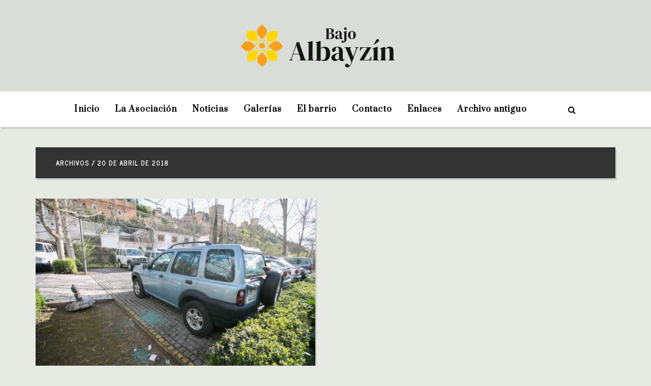

--- FILE ---
content_type: text/html; charset=UTF-8
request_url: https://albayzin.info/2018/04/20/
body_size: 52396
content:
<!DOCTYPE html>
<html lang="es">
	<head>
    	<meta name="viewport" content="width=device-width, initial-scale=1, user-scalable=no">
        <meta charset="UTF-8">
        <link rel="pingback" href="https://albayzin.info/xmlrpc.php" />
		<title>20 de abril de 2018 &#8211; Bajo Albayzín</title>
<meta name='robots' content='max-image-preview:large' />
<link rel='dns-prefetch' href='//fonts.googleapis.com' />
<link rel="alternate" type="application/rss+xml" title="Bajo Albayzín &raquo; Feed" href="https://albayzin.info/feed/" />
<link rel="alternate" type="application/rss+xml" title="Bajo Albayzín &raquo; Feed de los comentarios" href="https://albayzin.info/comments/feed/" />
<style id='wp-img-auto-sizes-contain-inline-css' type='text/css'>
img:is([sizes=auto i],[sizes^="auto," i]){contain-intrinsic-size:3000px 1500px}
/*# sourceURL=wp-img-auto-sizes-contain-inline-css */
</style>
<style id='wp-emoji-styles-inline-css' type='text/css'>

	img.wp-smiley, img.emoji {
		display: inline !important;
		border: none !important;
		box-shadow: none !important;
		height: 1em !important;
		width: 1em !important;
		margin: 0 0.07em !important;
		vertical-align: -0.1em !important;
		background: none !important;
		padding: 0 !important;
	}
/*# sourceURL=wp-emoji-styles-inline-css */
</style>
<style id='wp-block-library-inline-css' type='text/css'>
:root{--wp-block-synced-color:#7a00df;--wp-block-synced-color--rgb:122,0,223;--wp-bound-block-color:var(--wp-block-synced-color);--wp-editor-canvas-background:#ddd;--wp-admin-theme-color:#007cba;--wp-admin-theme-color--rgb:0,124,186;--wp-admin-theme-color-darker-10:#006ba1;--wp-admin-theme-color-darker-10--rgb:0,107,160.5;--wp-admin-theme-color-darker-20:#005a87;--wp-admin-theme-color-darker-20--rgb:0,90,135;--wp-admin-border-width-focus:2px}@media (min-resolution:192dpi){:root{--wp-admin-border-width-focus:1.5px}}.wp-element-button{cursor:pointer}:root .has-very-light-gray-background-color{background-color:#eee}:root .has-very-dark-gray-background-color{background-color:#313131}:root .has-very-light-gray-color{color:#eee}:root .has-very-dark-gray-color{color:#313131}:root .has-vivid-green-cyan-to-vivid-cyan-blue-gradient-background{background:linear-gradient(135deg,#00d084,#0693e3)}:root .has-purple-crush-gradient-background{background:linear-gradient(135deg,#34e2e4,#4721fb 50%,#ab1dfe)}:root .has-hazy-dawn-gradient-background{background:linear-gradient(135deg,#faaca8,#dad0ec)}:root .has-subdued-olive-gradient-background{background:linear-gradient(135deg,#fafae1,#67a671)}:root .has-atomic-cream-gradient-background{background:linear-gradient(135deg,#fdd79a,#004a59)}:root .has-nightshade-gradient-background{background:linear-gradient(135deg,#330968,#31cdcf)}:root .has-midnight-gradient-background{background:linear-gradient(135deg,#020381,#2874fc)}:root{--wp--preset--font-size--normal:16px;--wp--preset--font-size--huge:42px}.has-regular-font-size{font-size:1em}.has-larger-font-size{font-size:2.625em}.has-normal-font-size{font-size:var(--wp--preset--font-size--normal)}.has-huge-font-size{font-size:var(--wp--preset--font-size--huge)}.has-text-align-center{text-align:center}.has-text-align-left{text-align:left}.has-text-align-right{text-align:right}.has-fit-text{white-space:nowrap!important}#end-resizable-editor-section{display:none}.aligncenter{clear:both}.items-justified-left{justify-content:flex-start}.items-justified-center{justify-content:center}.items-justified-right{justify-content:flex-end}.items-justified-space-between{justify-content:space-between}.screen-reader-text{border:0;clip-path:inset(50%);height:1px;margin:-1px;overflow:hidden;padding:0;position:absolute;width:1px;word-wrap:normal!important}.screen-reader-text:focus{background-color:#ddd;clip-path:none;color:#444;display:block;font-size:1em;height:auto;left:5px;line-height:normal;padding:15px 23px 14px;text-decoration:none;top:5px;width:auto;z-index:100000}html :where(.has-border-color){border-style:solid}html :where([style*=border-top-color]){border-top-style:solid}html :where([style*=border-right-color]){border-right-style:solid}html :where([style*=border-bottom-color]){border-bottom-style:solid}html :where([style*=border-left-color]){border-left-style:solid}html :where([style*=border-width]){border-style:solid}html :where([style*=border-top-width]){border-top-style:solid}html :where([style*=border-right-width]){border-right-style:solid}html :where([style*=border-bottom-width]){border-bottom-style:solid}html :where([style*=border-left-width]){border-left-style:solid}html :where(img[class*=wp-image-]){height:auto;max-width:100%}:where(figure){margin:0 0 1em}html :where(.is-position-sticky){--wp-admin--admin-bar--position-offset:var(--wp-admin--admin-bar--height,0px)}@media screen and (max-width:600px){html :where(.is-position-sticky){--wp-admin--admin-bar--position-offset:0px}}

/*# sourceURL=wp-block-library-inline-css */
</style><style id='global-styles-inline-css' type='text/css'>
:root{--wp--preset--aspect-ratio--square: 1;--wp--preset--aspect-ratio--4-3: 4/3;--wp--preset--aspect-ratio--3-4: 3/4;--wp--preset--aspect-ratio--3-2: 3/2;--wp--preset--aspect-ratio--2-3: 2/3;--wp--preset--aspect-ratio--16-9: 16/9;--wp--preset--aspect-ratio--9-16: 9/16;--wp--preset--color--black: #000000;--wp--preset--color--cyan-bluish-gray: #abb8c3;--wp--preset--color--white: #ffffff;--wp--preset--color--pale-pink: #f78da7;--wp--preset--color--vivid-red: #cf2e2e;--wp--preset--color--luminous-vivid-orange: #ff6900;--wp--preset--color--luminous-vivid-amber: #fcb900;--wp--preset--color--light-green-cyan: #7bdcb5;--wp--preset--color--vivid-green-cyan: #00d084;--wp--preset--color--pale-cyan-blue: #8ed1fc;--wp--preset--color--vivid-cyan-blue: #0693e3;--wp--preset--color--vivid-purple: #9b51e0;--wp--preset--gradient--vivid-cyan-blue-to-vivid-purple: linear-gradient(135deg,rgb(6,147,227) 0%,rgb(155,81,224) 100%);--wp--preset--gradient--light-green-cyan-to-vivid-green-cyan: linear-gradient(135deg,rgb(122,220,180) 0%,rgb(0,208,130) 100%);--wp--preset--gradient--luminous-vivid-amber-to-luminous-vivid-orange: linear-gradient(135deg,rgb(252,185,0) 0%,rgb(255,105,0) 100%);--wp--preset--gradient--luminous-vivid-orange-to-vivid-red: linear-gradient(135deg,rgb(255,105,0) 0%,rgb(207,46,46) 100%);--wp--preset--gradient--very-light-gray-to-cyan-bluish-gray: linear-gradient(135deg,rgb(238,238,238) 0%,rgb(169,184,195) 100%);--wp--preset--gradient--cool-to-warm-spectrum: linear-gradient(135deg,rgb(74,234,220) 0%,rgb(151,120,209) 20%,rgb(207,42,186) 40%,rgb(238,44,130) 60%,rgb(251,105,98) 80%,rgb(254,248,76) 100%);--wp--preset--gradient--blush-light-purple: linear-gradient(135deg,rgb(255,206,236) 0%,rgb(152,150,240) 100%);--wp--preset--gradient--blush-bordeaux: linear-gradient(135deg,rgb(254,205,165) 0%,rgb(254,45,45) 50%,rgb(107,0,62) 100%);--wp--preset--gradient--luminous-dusk: linear-gradient(135deg,rgb(255,203,112) 0%,rgb(199,81,192) 50%,rgb(65,88,208) 100%);--wp--preset--gradient--pale-ocean: linear-gradient(135deg,rgb(255,245,203) 0%,rgb(182,227,212) 50%,rgb(51,167,181) 100%);--wp--preset--gradient--electric-grass: linear-gradient(135deg,rgb(202,248,128) 0%,rgb(113,206,126) 100%);--wp--preset--gradient--midnight: linear-gradient(135deg,rgb(2,3,129) 0%,rgb(40,116,252) 100%);--wp--preset--font-size--small: 13px;--wp--preset--font-size--medium: 20px;--wp--preset--font-size--large: 36px;--wp--preset--font-size--x-large: 42px;--wp--preset--spacing--20: 0.44rem;--wp--preset--spacing--30: 0.67rem;--wp--preset--spacing--40: 1rem;--wp--preset--spacing--50: 1.5rem;--wp--preset--spacing--60: 2.25rem;--wp--preset--spacing--70: 3.38rem;--wp--preset--spacing--80: 5.06rem;--wp--preset--shadow--natural: 6px 6px 9px rgba(0, 0, 0, 0.2);--wp--preset--shadow--deep: 12px 12px 50px rgba(0, 0, 0, 0.4);--wp--preset--shadow--sharp: 6px 6px 0px rgba(0, 0, 0, 0.2);--wp--preset--shadow--outlined: 6px 6px 0px -3px rgb(255, 255, 255), 6px 6px rgb(0, 0, 0);--wp--preset--shadow--crisp: 6px 6px 0px rgb(0, 0, 0);}:where(.is-layout-flex){gap: 0.5em;}:where(.is-layout-grid){gap: 0.5em;}body .is-layout-flex{display: flex;}.is-layout-flex{flex-wrap: wrap;align-items: center;}.is-layout-flex > :is(*, div){margin: 0;}body .is-layout-grid{display: grid;}.is-layout-grid > :is(*, div){margin: 0;}:where(.wp-block-columns.is-layout-flex){gap: 2em;}:where(.wp-block-columns.is-layout-grid){gap: 2em;}:where(.wp-block-post-template.is-layout-flex){gap: 1.25em;}:where(.wp-block-post-template.is-layout-grid){gap: 1.25em;}.has-black-color{color: var(--wp--preset--color--black) !important;}.has-cyan-bluish-gray-color{color: var(--wp--preset--color--cyan-bluish-gray) !important;}.has-white-color{color: var(--wp--preset--color--white) !important;}.has-pale-pink-color{color: var(--wp--preset--color--pale-pink) !important;}.has-vivid-red-color{color: var(--wp--preset--color--vivid-red) !important;}.has-luminous-vivid-orange-color{color: var(--wp--preset--color--luminous-vivid-orange) !important;}.has-luminous-vivid-amber-color{color: var(--wp--preset--color--luminous-vivid-amber) !important;}.has-light-green-cyan-color{color: var(--wp--preset--color--light-green-cyan) !important;}.has-vivid-green-cyan-color{color: var(--wp--preset--color--vivid-green-cyan) !important;}.has-pale-cyan-blue-color{color: var(--wp--preset--color--pale-cyan-blue) !important;}.has-vivid-cyan-blue-color{color: var(--wp--preset--color--vivid-cyan-blue) !important;}.has-vivid-purple-color{color: var(--wp--preset--color--vivid-purple) !important;}.has-black-background-color{background-color: var(--wp--preset--color--black) !important;}.has-cyan-bluish-gray-background-color{background-color: var(--wp--preset--color--cyan-bluish-gray) !important;}.has-white-background-color{background-color: var(--wp--preset--color--white) !important;}.has-pale-pink-background-color{background-color: var(--wp--preset--color--pale-pink) !important;}.has-vivid-red-background-color{background-color: var(--wp--preset--color--vivid-red) !important;}.has-luminous-vivid-orange-background-color{background-color: var(--wp--preset--color--luminous-vivid-orange) !important;}.has-luminous-vivid-amber-background-color{background-color: var(--wp--preset--color--luminous-vivid-amber) !important;}.has-light-green-cyan-background-color{background-color: var(--wp--preset--color--light-green-cyan) !important;}.has-vivid-green-cyan-background-color{background-color: var(--wp--preset--color--vivid-green-cyan) !important;}.has-pale-cyan-blue-background-color{background-color: var(--wp--preset--color--pale-cyan-blue) !important;}.has-vivid-cyan-blue-background-color{background-color: var(--wp--preset--color--vivid-cyan-blue) !important;}.has-vivid-purple-background-color{background-color: var(--wp--preset--color--vivid-purple) !important;}.has-black-border-color{border-color: var(--wp--preset--color--black) !important;}.has-cyan-bluish-gray-border-color{border-color: var(--wp--preset--color--cyan-bluish-gray) !important;}.has-white-border-color{border-color: var(--wp--preset--color--white) !important;}.has-pale-pink-border-color{border-color: var(--wp--preset--color--pale-pink) !important;}.has-vivid-red-border-color{border-color: var(--wp--preset--color--vivid-red) !important;}.has-luminous-vivid-orange-border-color{border-color: var(--wp--preset--color--luminous-vivid-orange) !important;}.has-luminous-vivid-amber-border-color{border-color: var(--wp--preset--color--luminous-vivid-amber) !important;}.has-light-green-cyan-border-color{border-color: var(--wp--preset--color--light-green-cyan) !important;}.has-vivid-green-cyan-border-color{border-color: var(--wp--preset--color--vivid-green-cyan) !important;}.has-pale-cyan-blue-border-color{border-color: var(--wp--preset--color--pale-cyan-blue) !important;}.has-vivid-cyan-blue-border-color{border-color: var(--wp--preset--color--vivid-cyan-blue) !important;}.has-vivid-purple-border-color{border-color: var(--wp--preset--color--vivid-purple) !important;}.has-vivid-cyan-blue-to-vivid-purple-gradient-background{background: var(--wp--preset--gradient--vivid-cyan-blue-to-vivid-purple) !important;}.has-light-green-cyan-to-vivid-green-cyan-gradient-background{background: var(--wp--preset--gradient--light-green-cyan-to-vivid-green-cyan) !important;}.has-luminous-vivid-amber-to-luminous-vivid-orange-gradient-background{background: var(--wp--preset--gradient--luminous-vivid-amber-to-luminous-vivid-orange) !important;}.has-luminous-vivid-orange-to-vivid-red-gradient-background{background: var(--wp--preset--gradient--luminous-vivid-orange-to-vivid-red) !important;}.has-very-light-gray-to-cyan-bluish-gray-gradient-background{background: var(--wp--preset--gradient--very-light-gray-to-cyan-bluish-gray) !important;}.has-cool-to-warm-spectrum-gradient-background{background: var(--wp--preset--gradient--cool-to-warm-spectrum) !important;}.has-blush-light-purple-gradient-background{background: var(--wp--preset--gradient--blush-light-purple) !important;}.has-blush-bordeaux-gradient-background{background: var(--wp--preset--gradient--blush-bordeaux) !important;}.has-luminous-dusk-gradient-background{background: var(--wp--preset--gradient--luminous-dusk) !important;}.has-pale-ocean-gradient-background{background: var(--wp--preset--gradient--pale-ocean) !important;}.has-electric-grass-gradient-background{background: var(--wp--preset--gradient--electric-grass) !important;}.has-midnight-gradient-background{background: var(--wp--preset--gradient--midnight) !important;}.has-small-font-size{font-size: var(--wp--preset--font-size--small) !important;}.has-medium-font-size{font-size: var(--wp--preset--font-size--medium) !important;}.has-large-font-size{font-size: var(--wp--preset--font-size--large) !important;}.has-x-large-font-size{font-size: var(--wp--preset--font-size--x-large) !important;}
/*# sourceURL=global-styles-inline-css */
</style>

<style id='classic-theme-styles-inline-css' type='text/css'>
/*! This file is auto-generated */
.wp-block-button__link{color:#fff;background-color:#32373c;border-radius:9999px;box-shadow:none;text-decoration:none;padding:calc(.667em + 2px) calc(1.333em + 2px);font-size:1.125em}.wp-block-file__button{background:#32373c;color:#fff;text-decoration:none}
/*# sourceURL=/wp-includes/css/classic-themes.min.css */
</style>
<link rel='stylesheet' id='contact-form-7-css' href='https://albayzin.info/wp-content/plugins/contact-form-7/includes/css/styles.css?ver=6.1.4' type='text/css' media='all' />
<link rel='stylesheet' id='baxel-fonts-css' href='//fonts.googleapis.com/css?family=News+Cycle%3A300%2C300i%2C400%2C400i%2C700%2C700i%7CPrata%3A300%2C300i%2C400%2C400i%2C700%2C700i' type='text/css' media='all' />
<link rel='stylesheet' id='normalize-css' href='https://albayzin.info/wp-content/themes/baxel/css/normalize.css?ver=6.9' type='text/css' media='all' />
<link rel='stylesheet' id='baxel-parent-css' href='https://albayzin.info/wp-content/themes/baxel/style.css?ver=6.9' type='text/css' media='all' />
<link rel='stylesheet' id='baxel-style-css' href='https://albayzin.info/wp-content/themes/baxel-child/style.css?ver=6.9' type='text/css' media='all' />
<link rel='stylesheet' id='font-awesome-css' href='https://albayzin.info/wp-content/themes/baxel/css/font-awesome.min.css?ver=4.7.0' type='text/css' media='all' />
<link rel='stylesheet' id='owl-carousel-css' href='https://albayzin.info/wp-content/themes/baxel/css/owl.carousel.min.css?ver=6.9' type='text/css' media='all' />
<link rel='stylesheet' id='baxel-responsive-css' href='https://albayzin.info/wp-content/themes/baxel/css/responsive.css?ver=6.9' type='text/css' media='all' />
<link rel='stylesheet' id='slicknav-css' href='https://albayzin.info/wp-content/themes/baxel/css/slicknav.css?ver=6.9' type='text/css' media='all' />
<style id='slicknav-inline-css' type='text/css'>

			body { background-color: #e6eae3; color: #333; }
			a,
			a:visited { color: #4fc6a6; }
			a:hover { color: #60c3d2; }

			input,
			textarea,
			select { border-color: rgba(51,51,51, 0.2); color: #333; background-color: #FFF; }
			input[type="submit"] { color: #FFF; background-color: #4fc6a6; }
			input[type="submit"]:hover { color: #FFF; background-color: #60c3d2; }
			table, th, td, hr { border-color: rgba(51,51,51, 0.1); }

			.pre-bq { background-color: #4fc6a6; color: #FFF; }
		
			.nothing-found,
			.page-404 { background-color: #FFF; color: #333; }
			.filter-bar { background-color: #333; color: #FFF; }

			#googleMap { height: 500px; }
		
			article,
			.wp-block-latest-comments time,
			.wp-block-latest-comments footer { background-color: #FFF; }

			.article-date,
			.article-date:visited { color: #999; }
			a.article-date:hover { color: #60c3d2; }

			.article-title,
			.article-title a,
			.article-title a:visited,
			.woocommerce-page h1.page-title,
			.wp-block-latest-comments footer a,
			.wp-block-latest-comments footer a:visited { color: #000; }
			.article-title a:hover { color: #60c3d2; }

			a.article-author-outer,
			a.article-author-outer:visited { color: #999; }
			a.article-author-outer:hover { color: #60c3d2; }

			.btnReadMore,
			.btnReadMore:visited { color: #333; border-color: #4fc6a6; }
			.btnReadMore:hover { color: #60c3d2; border-color: #60c3d2; }

			.sticky-icon { background-color: #4fc6a6; color: #FFF; }

			.post-styleZ,
			.post-styleZ:visited { background-color: #FFF; color: #333; }
			.post-styleZ:hover,
			.post-styleZ:hover { background-color: #4fc6a6; color: #FFF; }

			article .wp-caption p.wp-caption-text { background-color: #FFF; }

			.categories-label,
			.pager-only { color: #999; }
			.category-bar a,
			.category-bar a:visited { color: #333; }
			.category-bar a:hover { color: #60c3d2; }
		
			.author-box { background-color: #FFF; }
			.author-box-about,
			.author-box-name { color: #000; }
			.author-box-links a,
			.author-box-links a:visited { color: #333; border-color: #4fc6a6; }
			.author-box-links a:hover { color: #60c3d2; border-color: #60c3d2; }
		
			.related-posts { background-color: #FFF; }
			.related-posts h2 { color: #000; }
			.related-posts a,
			.related-posts a:visited { color: #333; background-color: #FFF; }
			.related-posts a:hover .post-widget-container { color: #4fc6a6; background-color: #FFF; }
		
			.comments { background-color: #FFF; }
			h2.comments-title { color: #000; }
			.commenter-name,
			.commenter-name a,
			.commenter-name a:visited { color: #333; }
			.comment-date { color: #999; }
			.comment-edit-link,
			.comment-edit-link:visited,
			.comment-reply-link,
			.comment-reply-link:visited,
			#cancel-comment-reply-link,
			#cancel-comment-reply-link:visited { color: #333; border-color: #4fc6a6; }
			.comment-edit-link:hover,
			.comment-reply-link:hover,
			#cancel-comment-reply-link:hover { color: #60c3d2; border-color: #60c3d2; }
		
			.post-navi a .post-navi-inner { background-color: #FFF; color: #000; }
			.post-navi a:hover .post-navi-inner { background-color: #4fc6a6; color: #FFF; }
		
			.page-numbers.dots,
			a.page-numbers,
			a.page-numbers:visited { color: #333; }
			a.page-numbers:hover { color: #4fc6a6; }
			.page-numbers.current { background-color: #4fc6a6; color: #FFF; }
			a.next.page-numbers,
			a.prev.page-numbers { background-color: #FFF; color: #4fc6a6; }
			a.next.page-numbers:hover,
			a.prev.page-numbers:hover { background-color: #333; color: #FFF; }
		
			.mobile-header,
			#sticky-menu-container { background-color: #FFF; }
			.mobile-menu-button,
			.slicknav_menu a,
			.slicknav_menu a:visited,
			.site-menu-outer .assign-menu { color: #000; }
			.slicknav_menu a:hover { color: #4fc6a6; }

			.logo-text a,
			.logo-text a:visited,
			.logo-text a:hover { color: #000; }
			.sticky-logo-container .logo-text a,
			.sticky-logo-container .logo-text a:visited,
			.sticky-logo-container .logo-text a:hover,
			.mobile-logo-container .logo-text a,
			.mobile-logo-container .logo-text a:visited,
			.mobile-logo-container .logo-text a:hover { color: #000; }
			h1.logo-text { font-size: 50px; }
			.mobile-header h1.logo-text,
			#sticky-menu h1.logo-text { font-size: 25px; }
		
			.site-nav a,
			.site-nav a:visited,
			.header-social .social-menu-item,
			.top-search-button,
			.top-search-touch input,
			.top-search-touch i,
			.top-extra-inner .btn-to-top { color: #000; }
			.site-nav a:hover,
			.header-social .social-menu-item:hover,
			.top-search-button:hover,
			.top-extra-inner .btn-to-top:hover { opacity: 1; color: #4fc6a6; }
			.site-nav li ul { background-color: #FFF; border-color: #4fc6a6; }

			.site-top-container,
			.menu-sticky,
			.top-search-touch input { background-color: #FFF; }
			.top-search input { background-color: #000; color: #FFF; width: 240px; }
		
				.site-top-container { text-align: center; }
				.site-top-container .top-extra-outer { float: none; display: inline-block; margin-left: 40px; }
			.site-top { margin-bottom: 40px; }
				.site-logo-outer { display: block; text-align: center; padding: 40px 0 40px 0; background-color: #d8ddd7; }
				.site-logo-container { display: inline-block; }

				.site-logo-container img { height: auto; }

				.site-logo-left-handler { display: inline-table; vertical-align: middle; margin: 0; }

				.site-logo-left-handler,
				.top-extra { height: 70px; }
				.site-logo-container img { max-height: 100px; }
			
			.sticky-logo-outer,
			#sticky-menu .top-extra { height: 50px; }

			.site-top-container { padding-left: 40px; padding-right: 40px; }
		.site-top { max-width: 100%; padding: 0; }.top-sdw { background-color: #e6eae3; }
				.site-top-container { -webkit-box-shadow: 3px 4px 0 0 rgba(0,0,0,0.1); -moz-box-shadow: 3px 4px 0 0 rgba(0,0,0,0.1); -o-box-shadow: 3px 4px 0 0 rgba(0,0,0,0.1); box-shadow: 3px 4px 0 0 rgba(0,0,0,0.1); }
			
			@media all and (min-width: 960px) {

				body { margin-top: 0; }
				#site-menu,
				#site-menu-sticky,
				#sticky-menu { display: block; }
				.mobile-header { display: none; }
				.site-top { margin-top: 0; display: block; }

			}
		
			.owl-prev,
			.owl-next { color: #4fc6a6; background-color: #FFF; }
			.owl-dot { background-color: #FFF; }
			.owl-dot.active { background-color: #4fc6a6; }
			.owl-prev:hover,
			.owl-next:hover { color: #FFF; background-color: #4fc6a6; }
			.owl-dot:hover { background-color: #000; }
		
			.slide-lens { background-color: rgba(255,255,255, 0.6); }
			.owl-item a .slide-thumbnail-inner,
			.slide-thumbnail-inner { background-color: rgba(255,255,255, 1); color: #000; }
			.owl-item a:hover .slide-thumbnail-inner { color: #FFF; background-color: rgba(79,198,166, 1); }
			@media all and (min-width: 860px) {
				.owl-item a .slide-thumbnail-inner,
				.slide-thumbnail-inner { background-color: rgba(255,255,255, 0); }
				.owl-item a:hover .slide-thumbnail-inner { background-color: rgba(79,198,166, 0); }
				.owl-item a .slide-title { color: #000; background-color: #FFF; }
				.owl-item a:hover .slide-title { color: #FFF; background-color: #4fc6a6; }
			}
		
			.widget-item { color: #999; background-color: #FFF; }
			.widget-item a,
			.widget-item a:visited { color: #333; }
			.widget-item a .posts-widget-date { color: #999; }
			.widget-item a:hover { color: #4fc6a6; }

			.widget-item h2 { color: #000; }
			.post-widget-container,
			.image-widget-title { color: #333; background-color: #FFF; }
			a:hover .post-widget-container,
			a:hover .image-widget-title { color: #FFF; background-color: #4fc6a6; }

			h2 a.rsswidget,
			h2 a.rsswidget:visited,
			h2 a.rsswidget:hover { color: #000; }
		
			footer { color: #999; background-color: #333; }
			footer a,
			footer a:visited { color: #FFF; }
			footer a:hover { color: #4fc6a6; }

			.widget-item-footer input,
			.widget-item-footer textarea,
			.widget-item-footer select { background-color: #333; color: #FFF; border-color: #FFF; }
			.widget-item-footer input[type="submit"] { background-color: #4fc6a6; color: #FFF; }
			.widget-item-footer input[type="submit"]:hover { background-color: #FFF; color: #4fc6a6; }
			.widget-item-footer table, .widget-item-footer th, .widget-item-footer td, .widget-item-footer hr { border-color: rgba(153,153,153, 0.1); }

			.widget-item-footer h2 { color: #CCC; }

			.widget-item-footer a .posts-widget-date { color: #999; }

			.widget-item-footer .post-widget-container,
			.widget-item-footer .image-widget-title { color: #333; background-color: #FFF; }
			.widget-item-footer a:hover .post-widget-container,
			.widget-item-footer a:hover .image-widget-title { color: #FFF; background-color: #4fc6a6; }

			.widget-item-footer h2 a.rsswidget,
			.widget-item-footer h2 a.rsswidget:visited,
			.widget-item-footer h2 a.rsswidget:hover { color: #CCC; }

			.instagram-label { background-color: #4fc6a6; color: #FFF; }
		
			.baxel-font-1,
			.site-nav,
			.slicknav_menu,
			.slide-title,
			.article-title,
			.author-box-about,
			.author-box-name,
			.btnReadMore,
			.related-posts h2,
			.comments-title,
			.comment-reply-title,
			.page-numbers,
			input[type="submit"],
			input.button,
			button,
			.widget-item h2,
			.widget-item-footer h2,
			.image-widget-title,
			.article-date-outer,
			.article-author-outer,
			.post-styleZ-date,
			.posts-widget-date,
			.post-widget-date,
			.post-navi-label,
			.comment-date,
			.comment-reply-link,
			.comment-edit-link,
			.author-box-links {
				font-family: "Prata", serif;
			}

			.baxel-font-2,
			body,
			input,
			textarea,
			.slide-teaser {
				font-family: "News Cycle", sans-serif;
			}
		
			.site-nav { font-size: 16px; }
			.article-title,
			.woocommerce-page h1.page-title { font-size: 22px; }
			@media all and (min-width: 960px) { .main-container .article-title { font-size: 30px; } }
			@media all and (min-width: 1160px) { .main-container-sidebar .article-title { font-size: 30px; } }
			.article-pure-content,
			.wp-block-latest-comments footer { font-size: 18px; }
			.widget-item h2,
			.widget-item-footer h2,
			.image-widget-title { font-size: 16px; }
			.posts-widget-title,
			.widget_categories,
			.widget_archive,
			.widget_nav_menu,
			.widget_meta,
			.widget_pages,
			.widget_recent_comments li a,
			.widget_recent_entries { font-size: 16px; }
		
			.wp-block-quote cite,
			.wp-block-pullquote cite,
			.wp-block-verse {
				font-family: "News Cycle", sans-serif;
			}
		
			.wp-block-cover .wp-block-cover-text,
			.wp-block-media-text,
			.wp-block-archives select,
			.wp-block-categories select {
				font-family: "Prata", serif;
			}
		
			.wp-block-image figcaption,
			.wp-block-embed figcaption,
			.wp-block-audio figcaption,
			.wp-block-video figcaption,
			.wp-block-latest-posts time { color: #999; }

			.wp-block-table td,
			.wp-block-separator { border-color: #999; }
		
/*# sourceURL=slicknav-inline-css */
</style>
<script type="text/javascript" src="https://albayzin.info/wp-includes/js/jquery/jquery.min.js?ver=3.7.1" id="jquery-core-js"></script>
<script type="text/javascript" src="https://albayzin.info/wp-includes/js/jquery/jquery-migrate.min.js?ver=3.4.1" id="jquery-migrate-js"></script>
<link rel="https://api.w.org/" href="https://albayzin.info/wp-json/" /><link rel="EditURI" type="application/rsd+xml" title="RSD" href="https://albayzin.info/xmlrpc.php?rsd" />
<meta name="generator" content="WordPress 6.9" />
<link rel="icon" href="https://albayzin.info/wp-content/uploads/2024/10/android-chrome-512x512-1-150x150.png" sizes="32x32" />
<link rel="icon" href="https://albayzin.info/wp-content/uploads/2024/10/android-chrome-512x512-1-300x300.png" sizes="192x192" />
<link rel="apple-touch-icon" href="https://albayzin.info/wp-content/uploads/2024/10/android-chrome-512x512-1-300x300.png" />
<meta name="msapplication-TileImage" content="https://albayzin.info/wp-content/uploads/2024/10/android-chrome-512x512-1-300x300.png" />
	</head>


<body class="archive date wp-theme-baxel wp-child-theme-baxel-child">

    	<!-- Sticky Header -->
	    <div id="sticky-menu">
	<div class="sticky-menu-inner clearfix">
    	<div class="sticky-logo-outer">
			<div class="sticky-logo-container">
    			<a href="https://albayzin.info/"><img alt="theme-sticky-logo-alt" src="https://albayzin.info/wp-content/uploads/2024/07/logo.png" /></a>        	</div>
		</div>
        <div class="site-menu-outer">
            <div class="site-menu-container clearfix">
            <div class="site-nav"><ul id="site-menu-sticky" class="menu"><li id="menu-item-23240" class="menu-item menu-item-type-custom menu-item-object-custom menu-item-home menu-item-23240"><a href="https://albayzin.info">Inicio</a></li>
<li id="menu-item-19" class="menu-item menu-item-type-taxonomy menu-item-object-category menu-item-has-children menu-item-19"><a href="https://albayzin.info/category/la-asociacion/">La Asociación</a>
<ul class="sub-menu">
	<li id="menu-item-25" class="menu-item menu-item-type-taxonomy menu-item-object-category menu-item-25"><a href="https://albayzin.info/category/la-asociacion/documentos/">Documentos</a></li>
	<li id="menu-item-23178" class="menu-item menu-item-type-post_type menu-item-object-page menu-item-23178"><a href="https://albayzin.info/boletines/">Boletines</a></li>
	<li id="menu-item-8" class="menu-item menu-item-type-taxonomy menu-item-object-category menu-item-8"><a href="https://albayzin.info/category/la-asociacion/sala-de-prensa/">Sala de prensa</a></li>
	<li id="menu-item-10" class="menu-item menu-item-type-taxonomy menu-item-object-category menu-item-10"><a href="https://albayzin.info/category/la-asociacion/denuncias/">Denuncias</a></li>
	<li id="menu-item-7" class="menu-item menu-item-type-taxonomy menu-item-object-category menu-item-7"><a href="https://albayzin.info/category/galerias/galerias-actividades/">Actividades</a></li>
</ul>
</li>
<li id="menu-item-9" class="menu-item menu-item-type-taxonomy menu-item-object-category menu-item-has-children menu-item-9"><a href="https://albayzin.info/category/noticias/">Noticias</a>
<ul class="sub-menu">
	<li id="menu-item-22" class="menu-item menu-item-type-taxonomy menu-item-object-category menu-item-22"><a href="https://albayzin.info/category/noticias/prensa/">Prensa</a></li>
	<li id="menu-item-17" class="menu-item menu-item-type-taxonomy menu-item-object-category menu-item-17"><a href="https://albayzin.info/category/noticias/opinion/">Opinión</a></li>
	<li id="menu-item-23" class="menu-item menu-item-type-taxonomy menu-item-object-category menu-item-23"><a href="https://albayzin.info/category/noticias/junta-de-distrito/">Junta de Distrito</a></li>
	<li id="menu-item-21" class="menu-item menu-item-type-taxonomy menu-item-object-category menu-item-21"><a href="https://albayzin.info/category/noticias/ayuntamiento/">Ayuntamiento</a></li>
	<li id="menu-item-28" class="menu-item menu-item-type-taxonomy menu-item-object-category menu-item-28"><a href="https://albayzin.info/category/barrio/documentacion/">Documentación</a></li>
	<li id="menu-item-23179" class="menu-item menu-item-type-post_type menu-item-object-page menu-item-23179"><a href="https://albayzin.info/normativa/">Normativa</a></li>
	<li id="menu-item-23181" class="menu-item menu-item-type-post_type menu-item-object-page menu-item-23181"><a href="https://albayzin.info/consumo/">Consumo</a></li>
</ul>
</li>
<li id="menu-item-11" class="menu-item menu-item-type-taxonomy menu-item-object-category menu-item-has-children menu-item-11"><a href="https://albayzin.info/category/galerias/">Galerías</a>
<ul class="sub-menu">
	<li id="menu-item-13" class="menu-item menu-item-type-taxonomy menu-item-object-category menu-item-13"><a href="https://albayzin.info/category/galerias/fotodenuncias/">Fotodenuncias</a></li>
	<li id="menu-item-12" class="menu-item menu-item-type-taxonomy menu-item-object-category menu-item-12"><a href="https://albayzin.info/category/galerias/galerias-actividades/">Actividades</a></li>
	<li id="menu-item-16" class="menu-item menu-item-type-taxonomy menu-item-object-category menu-item-16"><a href="https://albayzin.info/category/galerias/vistas-del-barrio/">Vistas del barrio</a></li>
	<li id="menu-item-15" class="menu-item menu-item-type-taxonomy menu-item-object-category menu-item-15"><a href="https://albayzin.info/category/galerias/videos/">Vídeos</a></li>
	<li id="menu-item-18" class="menu-item menu-item-type-taxonomy menu-item-object-category menu-item-18"><a href="https://albayzin.info/category/galerias/humor/">Humor</a></li>
</ul>
</li>
<li id="menu-item-23180" class="menu-item menu-item-type-post_type menu-item-object-page menu-item-has-children menu-item-23180"><a href="https://albayzin.info/el-barrio/">El barrio</a>
<ul class="sub-menu">
	<li id="menu-item-14" class="menu-item menu-item-type-taxonomy menu-item-object-category menu-item-14"><a href="https://albayzin.info/category/barrio/calles-plazas-rutas/">Calles, plazas, rutas,&#8230;</a></li>
	<li id="menu-item-26" class="menu-item menu-item-type-taxonomy menu-item-object-category menu-item-26"><a href="https://albayzin.info/category/barrio/historia-2/">Historia y arte</a></li>
	<li id="menu-item-27" class="menu-item menu-item-type-taxonomy menu-item-object-category menu-item-27"><a href="https://albayzin.info/category/barrio/documentacion/">Documentación</a></li>
	<li id="menu-item-182" class="menu-item menu-item-type-taxonomy menu-item-object-category menu-item-182"><a href="https://albayzin.info/category/barrio/enlaces/">Enlaces</a></li>
	<li id="menu-item-24" class="menu-item menu-item-type-taxonomy menu-item-object-category menu-item-24"><a href="https://albayzin.info/category/barrio/lluvia/">Lluvía</a></li>
</ul>
</li>
<li id="menu-item-23365" class="menu-item menu-item-type-post_type menu-item-object-page menu-item-23365"><a href="https://albayzin.info/contacto/">Contacto</a></li>
<li id="menu-item-23183" class="menu-item menu-item-type-post_type menu-item-object-page menu-item-23183"><a href="https://albayzin.info/enlaces/">Enlaces</a></li>
<li id="menu-item-20" class="menu-item menu-item-type-custom menu-item-object-custom menu-item-20"><a href="http://albayzin.info/antiguo/Principal.htm">Archivo antiguo</a></li>
</ul></div>            </div>
        </div>
                <div class="top-extra-outer"><div class="top-extra"><div class="top-extra-inner clearfix"><a class="btn-to-top" href="javascript:void(0);"><i class="fa fa-caret-up"></i></a></div></div></div>
            </div>
</div>
        <!-- /Sticky Header -->

        <!-- Mobile Header -->
				<div class="mobile-header clearfix">
					<div class="mobile-logo-outer">
						<div class="mobile-logo-container">
							<a href="https://albayzin.info/"><img alt="theme-sticky-logo-alt" src="https://albayzin.info/wp-content/uploads/2024/07/logo.png" /></a>						</div>
					</div>
					<div class="mobile-menu-button"><i class="fa fa-navicon"></i></div>
					<div id="touch-menu"></div>
				</div>
        <!-- /Mobile Header -->

        <div class="site-top clearfix">
            <div class="site-top-container-outer clearfix">
            	<div class="top-sdw"></div>
<div class="site-logo-outer">
    <header class="site-logo-container">
                    <a href="https://albayzin.info/"><img alt="theme-logo-alt" src="https://albayzin.info/wp-content/uploads/2024/07/logo.png" /></a>            
        	</header>
</div>
                <div class="site-top-container clearfix">
                    <div class="site-logo-left-handler"></div><div class="site-menu-outer">
    <div class="site-menu-container clearfix">
	<div class="site-nav"><ul id="site-menu" class="menu"><li class="menu-item menu-item-type-custom menu-item-object-custom menu-item-home menu-item-23240"><a href="https://albayzin.info">Inicio</a></li>
<li class="menu-item menu-item-type-taxonomy menu-item-object-category menu-item-has-children menu-item-19"><a href="https://albayzin.info/category/la-asociacion/">La Asociación</a>
<ul class="sub-menu">
	<li class="menu-item menu-item-type-taxonomy menu-item-object-category menu-item-25"><a href="https://albayzin.info/category/la-asociacion/documentos/">Documentos</a></li>
	<li class="menu-item menu-item-type-post_type menu-item-object-page menu-item-23178"><a href="https://albayzin.info/boletines/">Boletines</a></li>
	<li class="menu-item menu-item-type-taxonomy menu-item-object-category menu-item-8"><a href="https://albayzin.info/category/la-asociacion/sala-de-prensa/">Sala de prensa</a></li>
	<li class="menu-item menu-item-type-taxonomy menu-item-object-category menu-item-10"><a href="https://albayzin.info/category/la-asociacion/denuncias/">Denuncias</a></li>
	<li class="menu-item menu-item-type-taxonomy menu-item-object-category menu-item-7"><a href="https://albayzin.info/category/galerias/galerias-actividades/">Actividades</a></li>
</ul>
</li>
<li class="menu-item menu-item-type-taxonomy menu-item-object-category menu-item-has-children menu-item-9"><a href="https://albayzin.info/category/noticias/">Noticias</a>
<ul class="sub-menu">
	<li class="menu-item menu-item-type-taxonomy menu-item-object-category menu-item-22"><a href="https://albayzin.info/category/noticias/prensa/">Prensa</a></li>
	<li class="menu-item menu-item-type-taxonomy menu-item-object-category menu-item-17"><a href="https://albayzin.info/category/noticias/opinion/">Opinión</a></li>
	<li class="menu-item menu-item-type-taxonomy menu-item-object-category menu-item-23"><a href="https://albayzin.info/category/noticias/junta-de-distrito/">Junta de Distrito</a></li>
	<li class="menu-item menu-item-type-taxonomy menu-item-object-category menu-item-21"><a href="https://albayzin.info/category/noticias/ayuntamiento/">Ayuntamiento</a></li>
	<li class="menu-item menu-item-type-taxonomy menu-item-object-category menu-item-28"><a href="https://albayzin.info/category/barrio/documentacion/">Documentación</a></li>
	<li class="menu-item menu-item-type-post_type menu-item-object-page menu-item-23179"><a href="https://albayzin.info/normativa/">Normativa</a></li>
	<li class="menu-item menu-item-type-post_type menu-item-object-page menu-item-23181"><a href="https://albayzin.info/consumo/">Consumo</a></li>
</ul>
</li>
<li class="menu-item menu-item-type-taxonomy menu-item-object-category menu-item-has-children menu-item-11"><a href="https://albayzin.info/category/galerias/">Galerías</a>
<ul class="sub-menu">
	<li class="menu-item menu-item-type-taxonomy menu-item-object-category menu-item-13"><a href="https://albayzin.info/category/galerias/fotodenuncias/">Fotodenuncias</a></li>
	<li class="menu-item menu-item-type-taxonomy menu-item-object-category menu-item-12"><a href="https://albayzin.info/category/galerias/galerias-actividades/">Actividades</a></li>
	<li class="menu-item menu-item-type-taxonomy menu-item-object-category menu-item-16"><a href="https://albayzin.info/category/galerias/vistas-del-barrio/">Vistas del barrio</a></li>
	<li class="menu-item menu-item-type-taxonomy menu-item-object-category menu-item-15"><a href="https://albayzin.info/category/galerias/videos/">Vídeos</a></li>
	<li class="menu-item menu-item-type-taxonomy menu-item-object-category menu-item-18"><a href="https://albayzin.info/category/galerias/humor/">Humor</a></li>
</ul>
</li>
<li class="menu-item menu-item-type-post_type menu-item-object-page menu-item-has-children menu-item-23180"><a href="https://albayzin.info/el-barrio/">El barrio</a>
<ul class="sub-menu">
	<li class="menu-item menu-item-type-taxonomy menu-item-object-category menu-item-14"><a href="https://albayzin.info/category/barrio/calles-plazas-rutas/">Calles, plazas, rutas,&#8230;</a></li>
	<li class="menu-item menu-item-type-taxonomy menu-item-object-category menu-item-26"><a href="https://albayzin.info/category/barrio/historia-2/">Historia y arte</a></li>
	<li class="menu-item menu-item-type-taxonomy menu-item-object-category menu-item-27"><a href="https://albayzin.info/category/barrio/documentacion/">Documentación</a></li>
	<li class="menu-item menu-item-type-taxonomy menu-item-object-category menu-item-182"><a href="https://albayzin.info/category/barrio/enlaces/">Enlaces</a></li>
	<li class="menu-item menu-item-type-taxonomy menu-item-object-category menu-item-24"><a href="https://albayzin.info/category/barrio/lluvia/">Lluvía</a></li>
</ul>
</li>
<li class="menu-item menu-item-type-post_type menu-item-object-page menu-item-23365"><a href="https://albayzin.info/contacto/">Contacto</a></li>
<li class="menu-item menu-item-type-post_type menu-item-object-page menu-item-23183"><a href="https://albayzin.info/enlaces/">Enlaces</a></li>
<li class="menu-item menu-item-type-custom menu-item-object-custom menu-item-20"><a href="http://albayzin.info/antiguo/Principal.htm">Archivo antiguo</a></li>
</ul></div>	</div>
</div><div class="top-extra-outer"><div class="top-extra"><div class="top-extra-inner clearfix"><div class="top-search-button fading"><i class="fa fa-search"></i></div><div class="top-search"><input class="top-search-input" type="text" value="Buscar..." name="s" id="s_top" /></div></div></div></div>				</div>
                            </div>
        </div>

        <div class="site-mid clearfix">

        	
		<div class="clearfix posts-wrapper main-container-cc2">

            	                    <div class="filter-bar">
                    	<div class="filter-bar-inner">Archivos / 20 de abril de 2018</div>
                    </div>
                
                
                            <!-- row -->
                            <div class="row-1-2 clearfix">

                    
<div class="col-1-2">	<article class="clearfix post-14907 post type-post status-publish format-standard has-post-thumbnail hentry category-novedades category-portada category-prensa tag-aparcamiento-rey-chico tag-asociacion-bajo-albayzin tag-robos">
		            				                	<div class="article-featured-image">
                        <a href="https://albayzin.info/2018/04/20/prensa-la-policia-investiga-el-destrozo-de-varios-vehiculos-en-el-aparcamiento-de-rey-chico/">
                            <img width="600" height="400" src="https://albayzin.info/wp-content/uploads/2018/04/robos-aparcamiento-rey-chico-ID-2018-1-600x400.jpg" class="attachment-baxel-thumbnail-image size-baxel-thumbnail-image wp-post-image" alt="" decoding="async" fetchpriority="high" srcset="https://albayzin.info/wp-content/uploads/2018/04/robos-aparcamiento-rey-chico-ID-2018-1-600x400.jpg 600w, https://albayzin.info/wp-content/uploads/2018/04/robos-aparcamiento-rey-chico-ID-2018-1-150x100.jpg 150w, https://albayzin.info/wp-content/uploads/2018/04/robos-aparcamiento-rey-chico-ID-2018-1-300x200.jpg 300w, https://albayzin.info/wp-content/uploads/2018/04/robos-aparcamiento-rey-chico-ID-2018-1.jpg 700w" sizes="(max-width: 600px) 100vw, 600px" />                        </a>
                    </div>
                            <div class="article-content-outer-cc2">
                <div class="article-content-inner">
                	                                            <div class="article-date-outer"><a class="article-date" href="https://albayzin.info/2018/04/20/prensa-la-policia-investiga-el-destrozo-de-varios-vehiculos-en-el-aparcamiento-de-rey-chico/">20 de abril de 2018</a></div>
                                        <h2 class="article-title"><a href="https://albayzin.info/2018/04/20/prensa-la-policia-investiga-el-destrozo-de-varios-vehiculos-en-el-aparcamiento-de-rey-chico/">PRENSA: La Policía investiga el destrozo de varios vehículos en el aparcamiento de Rey Chico</a></h2>                                                                <div class="article-pure-content clearfix">Los vecinos reclaman más vigilancia en esta zona, que ha sufrido varios actos vandálicos. Leer en Ideal, 20-04-2018<a class="btnReadMore" href="https://albayzin.info/2018/04/20/prensa-la-policia-investiga-el-destrozo-de-varios-vehiculos-en-el-aparcamiento-de-rey-chico/">Continúa &gt;&gt;</a></div>                    <div class="category-bar clearfix">
	<span class="categories-label">Categoría:</span><a href="https://albayzin.info/category/novedades/">Novedades</a>, <a href="https://albayzin.info/category/portada/">Portada</a>, <a href="https://albayzin.info/category/noticias/prensa/">Prensa</a></div>
<div class="category-bar tag-only clearfix"><span class="categories-label">Tag:</span><a href="https://albayzin.info/tag/aparcamiento-rey-chico/" rel="tag">aparcamiento Rey Chico</a>, <a href="https://albayzin.info/tag/asociacion-bajo-albayzin/" rel="tag">Asociación Bajo Albayzín</a>, <a href="https://albayzin.info/tag/robos/" rel="tag">robos</a></div>                </div>
            </div>
        	</article>
</div>
                            </div><!-- /row -->

                    
                
		</div><!-- /main-container -->

    
</div><!-- /site-mid -->


	    <div id="footer-box-outer" class="footer-box-outer">
        <footer class="clearfix">

        	
			
            
                        <div class="footer-bottom-outer fbo-wo-w">
                <div class="footer-bottom clearfix">
                	<div class="footer-text">2024 Bajo Albayzín</div><div class="footer-btt-outer"></div><div class="footer-social"><a href="javascript:void(0);" class="btn-to-top">Volver arriba<i class="fa fa-caret-up"></i></a></div>                </div>
            </div>
            
            
        </footer>
    </div>
    
		<div class="hiddenInfo">
			<span id="mapInfo_Zoom">15</span>
			<span id="mapInfo_coorN">49.0138</span>
			<span id="mapInfo_coorE">8.38624</span>
			<span id="owl_nav">1</span>
			<span id="owl_autoplay">1</span>
			<span id="owl_duration">4000</span>
			<span id="owl_infinite">1</span>
			<span id="siteUrl">https://albayzin.info</span>
			<span id="trigger-sticky-value">300</span>
			<span id="menu-logo-l-r"></span>
			<span id="slicknav_apl">0</span>
		</div>
		
<script type="speculationrules">
{"prefetch":[{"source":"document","where":{"and":[{"href_matches":"/*"},{"not":{"href_matches":["/wp-*.php","/wp-admin/*","/wp-content/uploads/*","/wp-content/*","/wp-content/plugins/*","/wp-content/themes/baxel-child/*","/wp-content/themes/baxel/*","/*\\?(.+)"]}},{"not":{"selector_matches":"a[rel~=\"nofollow\"]"}},{"not":{"selector_matches":".no-prefetch, .no-prefetch a"}}]},"eagerness":"conservative"}]}
</script>
<script type="text/javascript" src="https://albayzin.info/wp-includes/js/dist/hooks.min.js?ver=dd5603f07f9220ed27f1" id="wp-hooks-js"></script>
<script type="text/javascript" src="https://albayzin.info/wp-includes/js/dist/i18n.min.js?ver=c26c3dc7bed366793375" id="wp-i18n-js"></script>
<script type="text/javascript" id="wp-i18n-js-after">
/* <![CDATA[ */
wp.i18n.setLocaleData( { 'text direction\u0004ltr': [ 'ltr' ] } );
//# sourceURL=wp-i18n-js-after
/* ]]> */
</script>
<script type="text/javascript" src="https://albayzin.info/wp-content/plugins/contact-form-7/includes/swv/js/index.js?ver=6.1.4" id="swv-js"></script>
<script type="text/javascript" id="contact-form-7-js-translations">
/* <![CDATA[ */
( function( domain, translations ) {
	var localeData = translations.locale_data[ domain ] || translations.locale_data.messages;
	localeData[""].domain = domain;
	wp.i18n.setLocaleData( localeData, domain );
} )( "contact-form-7", {"translation-revision-date":"2025-12-01 15:45:40+0000","generator":"GlotPress\/4.0.3","domain":"messages","locale_data":{"messages":{"":{"domain":"messages","plural-forms":"nplurals=2; plural=n != 1;","lang":"es"},"This contact form is placed in the wrong place.":["Este formulario de contacto est\u00e1 situado en el lugar incorrecto."],"Error:":["Error:"]}},"comment":{"reference":"includes\/js\/index.js"}} );
//# sourceURL=contact-form-7-js-translations
/* ]]> */
</script>
<script type="text/javascript" id="contact-form-7-js-before">
/* <![CDATA[ */
var wpcf7 = {
    "api": {
        "root": "https:\/\/albayzin.info\/wp-json\/",
        "namespace": "contact-form-7\/v1"
    }
};
//# sourceURL=contact-form-7-js-before
/* ]]> */
</script>
<script type="text/javascript" src="https://albayzin.info/wp-content/plugins/contact-form-7/includes/js/index.js?ver=6.1.4" id="contact-form-7-js"></script>
<script type="text/javascript" src="https://albayzin.info/wp-content/themes/baxel/js/jquery.fitvids.js?ver=6.9" id="fitvids-js"></script>
<script type="text/javascript" src="https://albayzin.info/wp-content/themes/baxel/js/owl.carousel.min.js?ver=6.9" id="owl-carousel-js"></script>
<script type="text/javascript" src="https://albayzin.info/wp-content/themes/baxel/js/burnhambox.js?ver=6.9" id="baxel-burnhambox-js"></script>
<script type="text/javascript" src="https://albayzin.info/wp-content/themes/baxel/js/jquery.slicknav.min.js?ver=6.9" id="slicknav-js"></script>
<script id="wp-emoji-settings" type="application/json">
{"baseUrl":"https://s.w.org/images/core/emoji/17.0.2/72x72/","ext":".png","svgUrl":"https://s.w.org/images/core/emoji/17.0.2/svg/","svgExt":".svg","source":{"concatemoji":"https://albayzin.info/wp-includes/js/wp-emoji-release.min.js?ver=6.9"}}
</script>
<script type="module">
/* <![CDATA[ */
/*! This file is auto-generated */
const a=JSON.parse(document.getElementById("wp-emoji-settings").textContent),o=(window._wpemojiSettings=a,"wpEmojiSettingsSupports"),s=["flag","emoji"];function i(e){try{var t={supportTests:e,timestamp:(new Date).valueOf()};sessionStorage.setItem(o,JSON.stringify(t))}catch(e){}}function c(e,t,n){e.clearRect(0,0,e.canvas.width,e.canvas.height),e.fillText(t,0,0);t=new Uint32Array(e.getImageData(0,0,e.canvas.width,e.canvas.height).data);e.clearRect(0,0,e.canvas.width,e.canvas.height),e.fillText(n,0,0);const a=new Uint32Array(e.getImageData(0,0,e.canvas.width,e.canvas.height).data);return t.every((e,t)=>e===a[t])}function p(e,t){e.clearRect(0,0,e.canvas.width,e.canvas.height),e.fillText(t,0,0);var n=e.getImageData(16,16,1,1);for(let e=0;e<n.data.length;e++)if(0!==n.data[e])return!1;return!0}function u(e,t,n,a){switch(t){case"flag":return n(e,"\ud83c\udff3\ufe0f\u200d\u26a7\ufe0f","\ud83c\udff3\ufe0f\u200b\u26a7\ufe0f")?!1:!n(e,"\ud83c\udde8\ud83c\uddf6","\ud83c\udde8\u200b\ud83c\uddf6")&&!n(e,"\ud83c\udff4\udb40\udc67\udb40\udc62\udb40\udc65\udb40\udc6e\udb40\udc67\udb40\udc7f","\ud83c\udff4\u200b\udb40\udc67\u200b\udb40\udc62\u200b\udb40\udc65\u200b\udb40\udc6e\u200b\udb40\udc67\u200b\udb40\udc7f");case"emoji":return!a(e,"\ud83e\u1fac8")}return!1}function f(e,t,n,a){let r;const o=(r="undefined"!=typeof WorkerGlobalScope&&self instanceof WorkerGlobalScope?new OffscreenCanvas(300,150):document.createElement("canvas")).getContext("2d",{willReadFrequently:!0}),s=(o.textBaseline="top",o.font="600 32px Arial",{});return e.forEach(e=>{s[e]=t(o,e,n,a)}),s}function r(e){var t=document.createElement("script");t.src=e,t.defer=!0,document.head.appendChild(t)}a.supports={everything:!0,everythingExceptFlag:!0},new Promise(t=>{let n=function(){try{var e=JSON.parse(sessionStorage.getItem(o));if("object"==typeof e&&"number"==typeof e.timestamp&&(new Date).valueOf()<e.timestamp+604800&&"object"==typeof e.supportTests)return e.supportTests}catch(e){}return null}();if(!n){if("undefined"!=typeof Worker&&"undefined"!=typeof OffscreenCanvas&&"undefined"!=typeof URL&&URL.createObjectURL&&"undefined"!=typeof Blob)try{var e="postMessage("+f.toString()+"("+[JSON.stringify(s),u.toString(),c.toString(),p.toString()].join(",")+"));",a=new Blob([e],{type:"text/javascript"});const r=new Worker(URL.createObjectURL(a),{name:"wpTestEmojiSupports"});return void(r.onmessage=e=>{i(n=e.data),r.terminate(),t(n)})}catch(e){}i(n=f(s,u,c,p))}t(n)}).then(e=>{for(const n in e)a.supports[n]=e[n],a.supports.everything=a.supports.everything&&a.supports[n],"flag"!==n&&(a.supports.everythingExceptFlag=a.supports.everythingExceptFlag&&a.supports[n]);var t;a.supports.everythingExceptFlag=a.supports.everythingExceptFlag&&!a.supports.flag,a.supports.everything||((t=a.source||{}).concatemoji?r(t.concatemoji):t.wpemoji&&t.twemoji&&(r(t.twemoji),r(t.wpemoji)))});
//# sourceURL=https://albayzin.info/wp-includes/js/wp-emoji-loader.min.js
/* ]]> */
</script>
</body>
</html>
